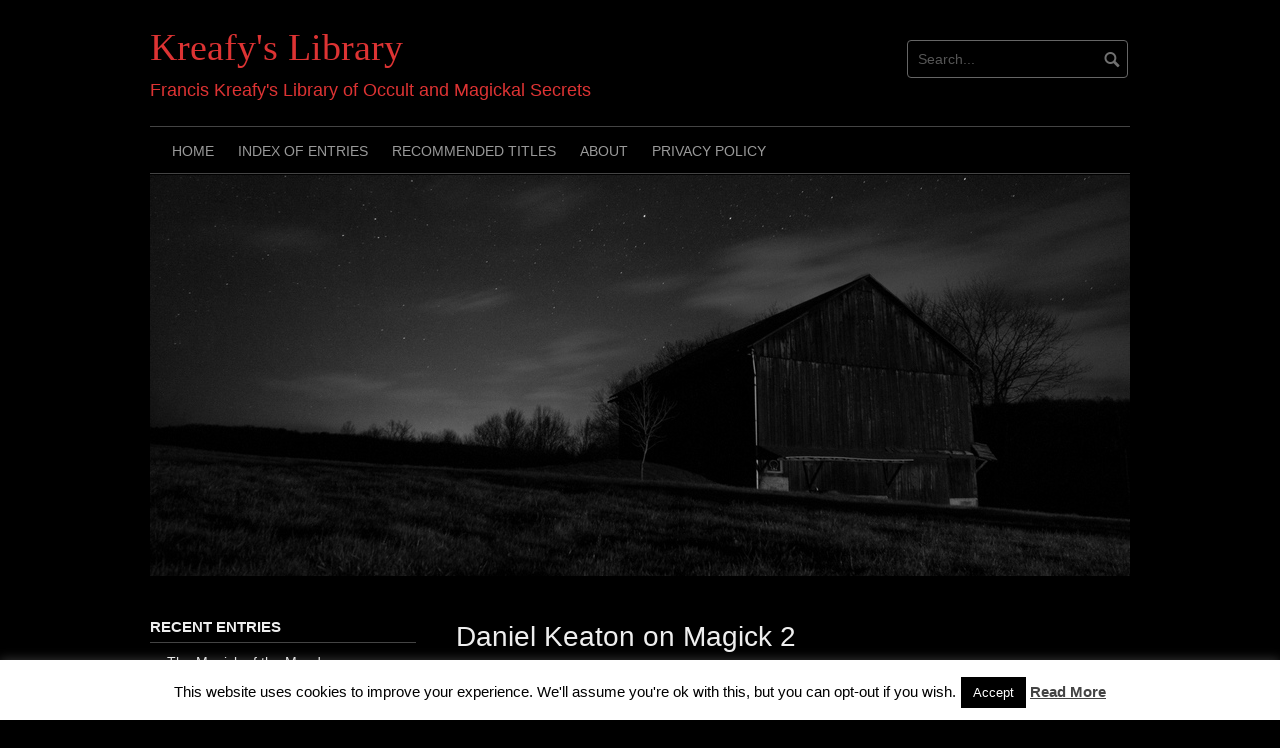

--- FILE ---
content_type: text/html; charset=UTF-8
request_url: https://www.kreafyslibrary.com/magick/daniel-keaton-on-magick-2
body_size: 13305
content:
<!DOCTYPE html>
<html dir="ltr" lang="en-US" prefix="og: https://ogp.me/ns#">
<head>
<meta charset="UTF-8">
<meta name="viewport" content="width=device-width, initial-scale=1">
<link rel="profile" href="http://gmpg.org/xfn/11">
<link rel="pingback" href="https://www.kreafyslibrary.com/xmlrpc.php">

<title>Daniel Keaton on Magick: Part 2 of 3 | Kreafy's Library</title>
	<style>img:is([sizes="auto" i], [sizes^="auto," i]) { contain-intrinsic-size: 3000px 1500px }</style>
	
		<!-- All in One SEO 4.8.1.1 - aioseo.com -->
	<meta name="description" content="Daniel Keaton is a British magickian who is best known for his extremely effective magickal system revealed in The Art &amp; Science of Magickal Creation." />
	<meta name="robots" content="max-image-preview:large" />
	<meta name="author" content="Kreafy"/>
	<meta name="keywords" content="daniel keaton,the art &amp; science of magickal creation,interview,magickian" />
	<link rel="canonical" href="https://www.kreafyslibrary.com/magick/daniel-keaton-on-magick-2" />
	<meta name="generator" content="All in One SEO (AIOSEO) 4.8.1.1" />
		<meta property="og:locale" content="en_US" />
		<meta property="og:site_name" content="Kreafy&#039;s Library | Francis Kreafy&#039;s Library of Occult and Magickal Secrets" />
		<meta property="og:type" content="article" />
		<meta property="og:title" content="Daniel Keaton on Magick: Part 2 of 3 | Kreafy&#039;s Library" />
		<meta property="og:description" content="Daniel Keaton is a British magickian who is best known for his extremely effective magickal system revealed in The Art &amp; Science of Magickal Creation." />
		<meta property="og:url" content="https://www.kreafyslibrary.com/magick/daniel-keaton-on-magick-2" />
		<meta property="article:published_time" content="2016-07-04T14:37:02+00:00" />
		<meta property="article:modified_time" content="2018-04-23T09:58:52+00:00" />
		<meta name="twitter:card" content="summary" />
		<meta name="twitter:title" content="Daniel Keaton on Magick: Part 2 of 3 | Kreafy&#039;s Library" />
		<meta name="twitter:description" content="Daniel Keaton is a British magickian who is best known for his extremely effective magickal system revealed in The Art &amp; Science of Magickal Creation." />
		<script type="application/ld+json" class="aioseo-schema">
			{"@context":"https:\/\/schema.org","@graph":[{"@type":"Article","@id":"https:\/\/www.kreafyslibrary.com\/magick\/daniel-keaton-on-magick-2#article","name":"Daniel Keaton on Magick: Part 2 of 3 | Kreafy's Library","headline":"Daniel Keaton on Magick 2","author":{"@id":"https:\/\/www.kreafyslibrary.com\/author\/admin#author"},"publisher":{"@id":"https:\/\/www.kreafyslibrary.com\/#organization"},"image":{"@type":"ImageObject","url":"\/\/ws-na.amazon-adsystem.com\/widgets\/q?_encoding=UTF8&amp;ASIN=B01DKTVIO4&amp;Format=_SL250_&amp;ID=AsinImage&amp;MarketPlace=US&amp;ServiceVersion=20070822&amp;WS=1&amp;tag=krlib-20","@id":"https:\/\/www.kreafyslibrary.com\/magick\/daniel-keaton-on-magick-2\/#articleImage"},"datePublished":"2016-07-04T14:37:02+00:00","dateModified":"2018-04-23T09:58:52+00:00","inLanguage":"en-US","mainEntityOfPage":{"@id":"https:\/\/www.kreafyslibrary.com\/magick\/daniel-keaton-on-magick-2#webpage"},"isPartOf":{"@id":"https:\/\/www.kreafyslibrary.com\/magick\/daniel-keaton-on-magick-2#webpage"},"articleSection":"Magick, Daniel Keaton, Interview, Magickian, The Art &amp; Science of Magickal Creation"},{"@type":"BreadcrumbList","@id":"https:\/\/www.kreafyslibrary.com\/magick\/daniel-keaton-on-magick-2#breadcrumblist","itemListElement":[{"@type":"ListItem","@id":"https:\/\/www.kreafyslibrary.com\/#listItem","position":1,"name":"Home","item":"https:\/\/www.kreafyslibrary.com\/","nextItem":{"@type":"ListItem","@id":"https:\/\/www.kreafyslibrary.com\/category\/magick#listItem","name":"Magick"}},{"@type":"ListItem","@id":"https:\/\/www.kreafyslibrary.com\/category\/magick#listItem","position":2,"name":"Magick","previousItem":{"@type":"ListItem","@id":"https:\/\/www.kreafyslibrary.com\/#listItem","name":"Home"}}]},{"@type":"Organization","@id":"https:\/\/www.kreafyslibrary.com\/#organization","name":"Kreafy's Library","description":"Francis Kreafy's Library of Occult and Magickal Secrets","url":"https:\/\/www.kreafyslibrary.com\/"},{"@type":"Person","@id":"https:\/\/www.kreafyslibrary.com\/author\/admin#author","url":"https:\/\/www.kreafyslibrary.com\/author\/admin","name":"Kreafy","image":{"@type":"ImageObject","@id":"https:\/\/www.kreafyslibrary.com\/magick\/daniel-keaton-on-magick-2#authorImage","url":"https:\/\/secure.gravatar.com\/avatar\/6659d01f97cdfa913c6ef276a461a261ced8ec558d1caa32ee598e387413b4a3?s=96&d=identicon&r=g","width":96,"height":96,"caption":"Kreafy"}},{"@type":"WebPage","@id":"https:\/\/www.kreafyslibrary.com\/magick\/daniel-keaton-on-magick-2#webpage","url":"https:\/\/www.kreafyslibrary.com\/magick\/daniel-keaton-on-magick-2","name":"Daniel Keaton on Magick: Part 2 of 3 | Kreafy's Library","description":"Daniel Keaton is a British magickian who is best known for his extremely effective magickal system revealed in The Art & Science of Magickal Creation.","inLanguage":"en-US","isPartOf":{"@id":"https:\/\/www.kreafyslibrary.com\/#website"},"breadcrumb":{"@id":"https:\/\/www.kreafyslibrary.com\/magick\/daniel-keaton-on-magick-2#breadcrumblist"},"author":{"@id":"https:\/\/www.kreafyslibrary.com\/author\/admin#author"},"creator":{"@id":"https:\/\/www.kreafyslibrary.com\/author\/admin#author"},"datePublished":"2016-07-04T14:37:02+00:00","dateModified":"2018-04-23T09:58:52+00:00"},{"@type":"WebSite","@id":"https:\/\/www.kreafyslibrary.com\/#website","url":"https:\/\/www.kreafyslibrary.com\/","name":"Kreafy's Library","description":"Francis Kreafy's Library of Occult and Magickal Secrets","inLanguage":"en-US","publisher":{"@id":"https:\/\/www.kreafyslibrary.com\/#organization"}}]}
		</script>
		<!-- All in One SEO -->

<link rel="alternate" type="application/rss+xml" title="Kreafy&#039;s Library &raquo; Feed" href="https://www.kreafyslibrary.com/feed" />
<link rel="alternate" type="application/rss+xml" title="Kreafy&#039;s Library &raquo; Comments Feed" href="https://www.kreafyslibrary.com/comments/feed" />
<script type="text/javascript">
/* <![CDATA[ */
window._wpemojiSettings = {"baseUrl":"https:\/\/s.w.org\/images\/core\/emoji\/16.0.1\/72x72\/","ext":".png","svgUrl":"https:\/\/s.w.org\/images\/core\/emoji\/16.0.1\/svg\/","svgExt":".svg","source":{"concatemoji":"https:\/\/www.kreafyslibrary.com\/wp-includes\/js\/wp-emoji-release.min.js?ver=6.8.3"}};
/*! This file is auto-generated */
!function(s,n){var o,i,e;function c(e){try{var t={supportTests:e,timestamp:(new Date).valueOf()};sessionStorage.setItem(o,JSON.stringify(t))}catch(e){}}function p(e,t,n){e.clearRect(0,0,e.canvas.width,e.canvas.height),e.fillText(t,0,0);var t=new Uint32Array(e.getImageData(0,0,e.canvas.width,e.canvas.height).data),a=(e.clearRect(0,0,e.canvas.width,e.canvas.height),e.fillText(n,0,0),new Uint32Array(e.getImageData(0,0,e.canvas.width,e.canvas.height).data));return t.every(function(e,t){return e===a[t]})}function u(e,t){e.clearRect(0,0,e.canvas.width,e.canvas.height),e.fillText(t,0,0);for(var n=e.getImageData(16,16,1,1),a=0;a<n.data.length;a++)if(0!==n.data[a])return!1;return!0}function f(e,t,n,a){switch(t){case"flag":return n(e,"\ud83c\udff3\ufe0f\u200d\u26a7\ufe0f","\ud83c\udff3\ufe0f\u200b\u26a7\ufe0f")?!1:!n(e,"\ud83c\udde8\ud83c\uddf6","\ud83c\udde8\u200b\ud83c\uddf6")&&!n(e,"\ud83c\udff4\udb40\udc67\udb40\udc62\udb40\udc65\udb40\udc6e\udb40\udc67\udb40\udc7f","\ud83c\udff4\u200b\udb40\udc67\u200b\udb40\udc62\u200b\udb40\udc65\u200b\udb40\udc6e\u200b\udb40\udc67\u200b\udb40\udc7f");case"emoji":return!a(e,"\ud83e\udedf")}return!1}function g(e,t,n,a){var r="undefined"!=typeof WorkerGlobalScope&&self instanceof WorkerGlobalScope?new OffscreenCanvas(300,150):s.createElement("canvas"),o=r.getContext("2d",{willReadFrequently:!0}),i=(o.textBaseline="top",o.font="600 32px Arial",{});return e.forEach(function(e){i[e]=t(o,e,n,a)}),i}function t(e){var t=s.createElement("script");t.src=e,t.defer=!0,s.head.appendChild(t)}"undefined"!=typeof Promise&&(o="wpEmojiSettingsSupports",i=["flag","emoji"],n.supports={everything:!0,everythingExceptFlag:!0},e=new Promise(function(e){s.addEventListener("DOMContentLoaded",e,{once:!0})}),new Promise(function(t){var n=function(){try{var e=JSON.parse(sessionStorage.getItem(o));if("object"==typeof e&&"number"==typeof e.timestamp&&(new Date).valueOf()<e.timestamp+604800&&"object"==typeof e.supportTests)return e.supportTests}catch(e){}return null}();if(!n){if("undefined"!=typeof Worker&&"undefined"!=typeof OffscreenCanvas&&"undefined"!=typeof URL&&URL.createObjectURL&&"undefined"!=typeof Blob)try{var e="postMessage("+g.toString()+"("+[JSON.stringify(i),f.toString(),p.toString(),u.toString()].join(",")+"));",a=new Blob([e],{type:"text/javascript"}),r=new Worker(URL.createObjectURL(a),{name:"wpTestEmojiSupports"});return void(r.onmessage=function(e){c(n=e.data),r.terminate(),t(n)})}catch(e){}c(n=g(i,f,p,u))}t(n)}).then(function(e){for(var t in e)n.supports[t]=e[t],n.supports.everything=n.supports.everything&&n.supports[t],"flag"!==t&&(n.supports.everythingExceptFlag=n.supports.everythingExceptFlag&&n.supports[t]);n.supports.everythingExceptFlag=n.supports.everythingExceptFlag&&!n.supports.flag,n.DOMReady=!1,n.readyCallback=function(){n.DOMReady=!0}}).then(function(){return e}).then(function(){var e;n.supports.everything||(n.readyCallback(),(e=n.source||{}).concatemoji?t(e.concatemoji):e.wpemoji&&e.twemoji&&(t(e.twemoji),t(e.wpemoji)))}))}((window,document),window._wpemojiSettings);
/* ]]> */
</script>
<style id='wp-emoji-styles-inline-css' type='text/css'>

	img.wp-smiley, img.emoji {
		display: inline !important;
		border: none !important;
		box-shadow: none !important;
		height: 1em !important;
		width: 1em !important;
		margin: 0 0.07em !important;
		vertical-align: -0.1em !important;
		background: none !important;
		padding: 0 !important;
	}
</style>
<link rel='stylesheet' id='wp-block-library-css' href='https://www.kreafyslibrary.com/wp-includes/css/dist/block-library/style.min.css?ver=6.8.3' type='text/css' media='all' />
<style id='classic-theme-styles-inline-css' type='text/css'>
/*! This file is auto-generated */
.wp-block-button__link{color:#fff;background-color:#32373c;border-radius:9999px;box-shadow:none;text-decoration:none;padding:calc(.667em + 2px) calc(1.333em + 2px);font-size:1.125em}.wp-block-file__button{background:#32373c;color:#fff;text-decoration:none}
</style>
<style id='global-styles-inline-css' type='text/css'>
:root{--wp--preset--aspect-ratio--square: 1;--wp--preset--aspect-ratio--4-3: 4/3;--wp--preset--aspect-ratio--3-4: 3/4;--wp--preset--aspect-ratio--3-2: 3/2;--wp--preset--aspect-ratio--2-3: 2/3;--wp--preset--aspect-ratio--16-9: 16/9;--wp--preset--aspect-ratio--9-16: 9/16;--wp--preset--color--black: #000000;--wp--preset--color--cyan-bluish-gray: #abb8c3;--wp--preset--color--white: #ffffff;--wp--preset--color--pale-pink: #f78da7;--wp--preset--color--vivid-red: #cf2e2e;--wp--preset--color--luminous-vivid-orange: #ff6900;--wp--preset--color--luminous-vivid-amber: #fcb900;--wp--preset--color--light-green-cyan: #7bdcb5;--wp--preset--color--vivid-green-cyan: #00d084;--wp--preset--color--pale-cyan-blue: #8ed1fc;--wp--preset--color--vivid-cyan-blue: #0693e3;--wp--preset--color--vivid-purple: #9b51e0;--wp--preset--gradient--vivid-cyan-blue-to-vivid-purple: linear-gradient(135deg,rgba(6,147,227,1) 0%,rgb(155,81,224) 100%);--wp--preset--gradient--light-green-cyan-to-vivid-green-cyan: linear-gradient(135deg,rgb(122,220,180) 0%,rgb(0,208,130) 100%);--wp--preset--gradient--luminous-vivid-amber-to-luminous-vivid-orange: linear-gradient(135deg,rgba(252,185,0,1) 0%,rgba(255,105,0,1) 100%);--wp--preset--gradient--luminous-vivid-orange-to-vivid-red: linear-gradient(135deg,rgba(255,105,0,1) 0%,rgb(207,46,46) 100%);--wp--preset--gradient--very-light-gray-to-cyan-bluish-gray: linear-gradient(135deg,rgb(238,238,238) 0%,rgb(169,184,195) 100%);--wp--preset--gradient--cool-to-warm-spectrum: linear-gradient(135deg,rgb(74,234,220) 0%,rgb(151,120,209) 20%,rgb(207,42,186) 40%,rgb(238,44,130) 60%,rgb(251,105,98) 80%,rgb(254,248,76) 100%);--wp--preset--gradient--blush-light-purple: linear-gradient(135deg,rgb(255,206,236) 0%,rgb(152,150,240) 100%);--wp--preset--gradient--blush-bordeaux: linear-gradient(135deg,rgb(254,205,165) 0%,rgb(254,45,45) 50%,rgb(107,0,62) 100%);--wp--preset--gradient--luminous-dusk: linear-gradient(135deg,rgb(255,203,112) 0%,rgb(199,81,192) 50%,rgb(65,88,208) 100%);--wp--preset--gradient--pale-ocean: linear-gradient(135deg,rgb(255,245,203) 0%,rgb(182,227,212) 50%,rgb(51,167,181) 100%);--wp--preset--gradient--electric-grass: linear-gradient(135deg,rgb(202,248,128) 0%,rgb(113,206,126) 100%);--wp--preset--gradient--midnight: linear-gradient(135deg,rgb(2,3,129) 0%,rgb(40,116,252) 100%);--wp--preset--font-size--small: 13px;--wp--preset--font-size--medium: 20px;--wp--preset--font-size--large: 36px;--wp--preset--font-size--x-large: 42px;--wp--preset--spacing--20: 0.44rem;--wp--preset--spacing--30: 0.67rem;--wp--preset--spacing--40: 1rem;--wp--preset--spacing--50: 1.5rem;--wp--preset--spacing--60: 2.25rem;--wp--preset--spacing--70: 3.38rem;--wp--preset--spacing--80: 5.06rem;--wp--preset--shadow--natural: 6px 6px 9px rgba(0, 0, 0, 0.2);--wp--preset--shadow--deep: 12px 12px 50px rgba(0, 0, 0, 0.4);--wp--preset--shadow--sharp: 6px 6px 0px rgba(0, 0, 0, 0.2);--wp--preset--shadow--outlined: 6px 6px 0px -3px rgba(255, 255, 255, 1), 6px 6px rgba(0, 0, 0, 1);--wp--preset--shadow--crisp: 6px 6px 0px rgba(0, 0, 0, 1);}:where(.is-layout-flex){gap: 0.5em;}:where(.is-layout-grid){gap: 0.5em;}body .is-layout-flex{display: flex;}.is-layout-flex{flex-wrap: wrap;align-items: center;}.is-layout-flex > :is(*, div){margin: 0;}body .is-layout-grid{display: grid;}.is-layout-grid > :is(*, div){margin: 0;}:where(.wp-block-columns.is-layout-flex){gap: 2em;}:where(.wp-block-columns.is-layout-grid){gap: 2em;}:where(.wp-block-post-template.is-layout-flex){gap: 1.25em;}:where(.wp-block-post-template.is-layout-grid){gap: 1.25em;}.has-black-color{color: var(--wp--preset--color--black) !important;}.has-cyan-bluish-gray-color{color: var(--wp--preset--color--cyan-bluish-gray) !important;}.has-white-color{color: var(--wp--preset--color--white) !important;}.has-pale-pink-color{color: var(--wp--preset--color--pale-pink) !important;}.has-vivid-red-color{color: var(--wp--preset--color--vivid-red) !important;}.has-luminous-vivid-orange-color{color: var(--wp--preset--color--luminous-vivid-orange) !important;}.has-luminous-vivid-amber-color{color: var(--wp--preset--color--luminous-vivid-amber) !important;}.has-light-green-cyan-color{color: var(--wp--preset--color--light-green-cyan) !important;}.has-vivid-green-cyan-color{color: var(--wp--preset--color--vivid-green-cyan) !important;}.has-pale-cyan-blue-color{color: var(--wp--preset--color--pale-cyan-blue) !important;}.has-vivid-cyan-blue-color{color: var(--wp--preset--color--vivid-cyan-blue) !important;}.has-vivid-purple-color{color: var(--wp--preset--color--vivid-purple) !important;}.has-black-background-color{background-color: var(--wp--preset--color--black) !important;}.has-cyan-bluish-gray-background-color{background-color: var(--wp--preset--color--cyan-bluish-gray) !important;}.has-white-background-color{background-color: var(--wp--preset--color--white) !important;}.has-pale-pink-background-color{background-color: var(--wp--preset--color--pale-pink) !important;}.has-vivid-red-background-color{background-color: var(--wp--preset--color--vivid-red) !important;}.has-luminous-vivid-orange-background-color{background-color: var(--wp--preset--color--luminous-vivid-orange) !important;}.has-luminous-vivid-amber-background-color{background-color: var(--wp--preset--color--luminous-vivid-amber) !important;}.has-light-green-cyan-background-color{background-color: var(--wp--preset--color--light-green-cyan) !important;}.has-vivid-green-cyan-background-color{background-color: var(--wp--preset--color--vivid-green-cyan) !important;}.has-pale-cyan-blue-background-color{background-color: var(--wp--preset--color--pale-cyan-blue) !important;}.has-vivid-cyan-blue-background-color{background-color: var(--wp--preset--color--vivid-cyan-blue) !important;}.has-vivid-purple-background-color{background-color: var(--wp--preset--color--vivid-purple) !important;}.has-black-border-color{border-color: var(--wp--preset--color--black) !important;}.has-cyan-bluish-gray-border-color{border-color: var(--wp--preset--color--cyan-bluish-gray) !important;}.has-white-border-color{border-color: var(--wp--preset--color--white) !important;}.has-pale-pink-border-color{border-color: var(--wp--preset--color--pale-pink) !important;}.has-vivid-red-border-color{border-color: var(--wp--preset--color--vivid-red) !important;}.has-luminous-vivid-orange-border-color{border-color: var(--wp--preset--color--luminous-vivid-orange) !important;}.has-luminous-vivid-amber-border-color{border-color: var(--wp--preset--color--luminous-vivid-amber) !important;}.has-light-green-cyan-border-color{border-color: var(--wp--preset--color--light-green-cyan) !important;}.has-vivid-green-cyan-border-color{border-color: var(--wp--preset--color--vivid-green-cyan) !important;}.has-pale-cyan-blue-border-color{border-color: var(--wp--preset--color--pale-cyan-blue) !important;}.has-vivid-cyan-blue-border-color{border-color: var(--wp--preset--color--vivid-cyan-blue) !important;}.has-vivid-purple-border-color{border-color: var(--wp--preset--color--vivid-purple) !important;}.has-vivid-cyan-blue-to-vivid-purple-gradient-background{background: var(--wp--preset--gradient--vivid-cyan-blue-to-vivid-purple) !important;}.has-light-green-cyan-to-vivid-green-cyan-gradient-background{background: var(--wp--preset--gradient--light-green-cyan-to-vivid-green-cyan) !important;}.has-luminous-vivid-amber-to-luminous-vivid-orange-gradient-background{background: var(--wp--preset--gradient--luminous-vivid-amber-to-luminous-vivid-orange) !important;}.has-luminous-vivid-orange-to-vivid-red-gradient-background{background: var(--wp--preset--gradient--luminous-vivid-orange-to-vivid-red) !important;}.has-very-light-gray-to-cyan-bluish-gray-gradient-background{background: var(--wp--preset--gradient--very-light-gray-to-cyan-bluish-gray) !important;}.has-cool-to-warm-spectrum-gradient-background{background: var(--wp--preset--gradient--cool-to-warm-spectrum) !important;}.has-blush-light-purple-gradient-background{background: var(--wp--preset--gradient--blush-light-purple) !important;}.has-blush-bordeaux-gradient-background{background: var(--wp--preset--gradient--blush-bordeaux) !important;}.has-luminous-dusk-gradient-background{background: var(--wp--preset--gradient--luminous-dusk) !important;}.has-pale-ocean-gradient-background{background: var(--wp--preset--gradient--pale-ocean) !important;}.has-electric-grass-gradient-background{background: var(--wp--preset--gradient--electric-grass) !important;}.has-midnight-gradient-background{background: var(--wp--preset--gradient--midnight) !important;}.has-small-font-size{font-size: var(--wp--preset--font-size--small) !important;}.has-medium-font-size{font-size: var(--wp--preset--font-size--medium) !important;}.has-large-font-size{font-size: var(--wp--preset--font-size--large) !important;}.has-x-large-font-size{font-size: var(--wp--preset--font-size--x-large) !important;}
:where(.wp-block-post-template.is-layout-flex){gap: 1.25em;}:where(.wp-block-post-template.is-layout-grid){gap: 1.25em;}
:where(.wp-block-columns.is-layout-flex){gap: 2em;}:where(.wp-block-columns.is-layout-grid){gap: 2em;}
:root :where(.wp-block-pullquote){font-size: 1.5em;line-height: 1.6;}
</style>
<link rel='stylesheet' id='cookie-law-info-css' href='https://www.kreafyslibrary.com/wp-content/plugins/cookie-law-info/legacy/public/css/cookie-law-info-public.css?ver=3.2.10' type='text/css' media='all' />
<link rel='stylesheet' id='cookie-law-info-gdpr-css' href='https://www.kreafyslibrary.com/wp-content/plugins/cookie-law-info/legacy/public/css/cookie-law-info-gdpr.css?ver=3.2.10' type='text/css' media='all' />
<link rel='stylesheet' id='coraldarkpro-style-css' href='https://www.kreafyslibrary.com/wp-content/themes/coral-dark-pro/style.css?ver=6.8.3' type='text/css' media='all' />
<style id='coraldarkpro-style-inline-css' type='text/css'>
.topbutton {background-image: url(https://www.kreafyslibrary.com/wp-content/themes/coral-dark-pro/images/topbutton.png);}
	
		body, button, input, select, textarea {	font-size: 14px;}
		h1.site-title, h3.site-title {
			margin-top: 25px; 
			font-size: 38px; 
		}
		h1.site-title a,
		h1.site-title a:visited,
		h1.site-title a:hover,
		h1.site-title a:active,
		h1.site-title a:focus,
		h3.site-title a,
		h3.site-title a:visited,
		h3.site-title a:hover,
		h3.site-title a:active,
		h3.site-title a:focus {
			color: #dd3333 !important;
		}
		
		h2.site-description, h4.site-description {
			margin-top: 10px;
			font-size: 18px;
			color: #dd3333 !important;
		}
		
		@media screen and (min-width: 768px) {
			.main-navigation {margin-top: 15px;}
			#search1 {margin-top: 40px;}
			#social1 {margin-top: 43px;}
		}
		.social-navigation .fa {color: #999999;}
		.custom-logo {max-height: 100px;}
	
</style>
<script type="text/javascript" src="https://www.kreafyslibrary.com/wp-includes/js/jquery/jquery.min.js?ver=3.7.1" id="jquery-core-js"></script>
<script type="text/javascript" src="https://www.kreafyslibrary.com/wp-includes/js/jquery/jquery-migrate.min.js?ver=3.4.1" id="jquery-migrate-js"></script>
<script type="text/javascript" id="cookie-law-info-js-extra">
/* <![CDATA[ */
var Cli_Data = {"nn_cookie_ids":[],"cookielist":[],"non_necessary_cookies":[],"ccpaEnabled":"","ccpaRegionBased":"","ccpaBarEnabled":"","strictlyEnabled":["necessary","obligatoire"],"ccpaType":"gdpr","js_blocking":"","custom_integration":"","triggerDomRefresh":"","secure_cookies":""};
var cli_cookiebar_settings = {"animate_speed_hide":"500","animate_speed_show":"500","background":"#fff","border":"#444","border_on":"","button_1_button_colour":"#000","button_1_button_hover":"#000000","button_1_link_colour":"#fff","button_1_as_button":"1","button_1_new_win":"","button_2_button_colour":"#333","button_2_button_hover":"#292929","button_2_link_colour":"#444","button_2_as_button":"","button_2_hidebar":"","button_3_button_colour":"#000","button_3_button_hover":"#000000","button_3_link_colour":"#fff","button_3_as_button":"1","button_3_new_win":"","button_4_button_colour":"#000","button_4_button_hover":"#000000","button_4_link_colour":"#fff","button_4_as_button":"1","button_7_button_colour":"#61a229","button_7_button_hover":"#4e8221","button_7_link_colour":"#fff","button_7_as_button":"1","button_7_new_win":"","font_family":"inherit","header_fix":"","notify_animate_hide":"1","notify_animate_show":"","notify_div_id":"#cookie-law-info-bar","notify_position_horizontal":"right","notify_position_vertical":"bottom","scroll_close":"","scroll_close_reload":"","accept_close_reload":"","reject_close_reload":"","showagain_tab":"1","showagain_background":"#fff","showagain_border":"#000","showagain_div_id":"#cookie-law-info-again","showagain_x_position":"100px","text":"#000","show_once_yn":"","show_once":"10000","logging_on":"","as_popup":"","popup_overlay":"1","bar_heading_text":"","cookie_bar_as":"banner","popup_showagain_position":"bottom-right","widget_position":"left"};
var log_object = {"ajax_url":"https:\/\/www.kreafyslibrary.com\/wp-admin\/admin-ajax.php"};
/* ]]> */
</script>
<script type="text/javascript" src="https://www.kreafyslibrary.com/wp-content/plugins/cookie-law-info/legacy/public/js/cookie-law-info-public.js?ver=3.2.10" id="cookie-law-info-js"></script>
<script type="text/javascript" src="https://www.kreafyslibrary.com/wp-content/themes/coral-dark-pro/js/jquery.nivo.slider.pack.js?ver=3.2" id="coraldarkpro-slider3-js"></script>
<link rel="https://api.w.org/" href="https://www.kreafyslibrary.com/wp-json/" /><link rel="alternate" title="JSON" type="application/json" href="https://www.kreafyslibrary.com/wp-json/wp/v2/posts/262" /><link rel="EditURI" type="application/rsd+xml" title="RSD" href="https://www.kreafyslibrary.com/xmlrpc.php?rsd" />
<meta name="generator" content="WordPress 6.8.3" />
<link rel='shortlink' href='https://www.kreafyslibrary.com/?p=262' />
<link rel="alternate" title="oEmbed (JSON)" type="application/json+oembed" href="https://www.kreafyslibrary.com/wp-json/oembed/1.0/embed?url=https%3A%2F%2Fwww.kreafyslibrary.com%2Fmagick%2Fdaniel-keaton-on-magick-2" />
<link rel="alternate" title="oEmbed (XML)" type="text/xml+oembed" href="https://www.kreafyslibrary.com/wp-json/oembed/1.0/embed?url=https%3A%2F%2Fwww.kreafyslibrary.com%2Fmagick%2Fdaniel-keaton-on-magick-2&#038;format=xml" />
</head>

<body class="wp-singular post-template-default single single-post postid-262 single-format-standard wp-embed-responsive wp-theme-coral-dark-pro">
<div id="page" class="hfeed site">
	<a class="skip-link screen-reader-text" href="#content">Skip to content</a>

	<header id="masthead" class="site-header grid-container" role="banner">
		<div class="site-branding egrid  grid-35 tablet-grid-35 mobile-grid-100">
												<h3 class="site-title"><a href="https://www.kreafyslibrary.com/" rel="home">Kreafy&#039;s Library</a></h3>
					<h4 class="site-description">Francis Kreafy&#039;s Library of Occult and Magickal Secrets</h4>
									
					</div><!-- .site-branding -->
		<div id="headerright" class="grid-parent egrid  grid-65 tablet-grid-65 mobile-grid-100">
		
									
			<div id="social1" class="egrid  grid-60 tablet-grid-60 mobile-grid-100">
							</div>
			
			<div id="search1" class="search  grid-40 tablet-grid-40 mobile-grid-100">
				<div class="search-container">
<form role="search" method="get" class="search-form" action="https://www.kreafyslibrary.com/">
	<fieldset>
		<input type="search" class="search-field" placeholder="Search..." value="" name="s" title="Search for:" />
		<input type="submit" class="search-submit" value="" />
	</fieldset>
</form>
</div>			</div>
		</div>

		<nav id="site-navigation" class="main-navigation egrid grid-100 tablet-grid-100 mobile-grid-100" role="navigation">
			<i id="menu-button" class="fa fa-bars collapsed"><span>  Menu</span></i>
			<div class="menu-menu-1-container"><ul id="main-menu" class="sm sm-clean collapsed"><li id="menu-item-675" class="menu-item menu-item-type-custom menu-item-object-custom menu-item-home menu-item-675"><a href="https://www.kreafyslibrary.com/">Home</a></li>
<li id="menu-item-676" class="menu-item menu-item-type-post_type menu-item-object-page menu-item-676"><a href="https://www.kreafyslibrary.com/index">Index of Entries</a></li>
<li id="menu-item-678" class="menu-item menu-item-type-post_type menu-item-object-page menu-item-678"><a href="https://www.kreafyslibrary.com/?page_id=441">Recommended Titles</a></li>
<li id="menu-item-679" class="menu-item menu-item-type-post_type menu-item-object-page menu-item-679"><a href="https://www.kreafyslibrary.com/about">About</a></li>
<li id="menu-item-677" class="menu-item menu-item-type-post_type menu-item-object-page menu-item-privacy-policy menu-item-677"><a rel="privacy-policy" href="https://www.kreafyslibrary.com/privacy-policy">Privacy Policy</a></li>
</ul></div>		</nav><!-- #site-navigation -->
	</header><!-- #masthead -->

	<div id="myslideshow" class="myslideshow grid-container">
			<div class="slider-wrapper theme-default grid-100 tablet-grid-100 mobile-grid-100">
			<div id="slider" class="nivoSlider"><img src="https://www.kreafyslibrary.com/wp-content/themes/coral-dark-pro/images/house-grey.jpg" alt=""><img src="https://www.kreafyslibrary.com/wp-content/themes/coral-dark-pro/images/house.jpg" alt=""></div></div>
		</div>	
<!-- breadcrumbs from Yoast or NavXT plugins -->
		
	<div id="content" class="site-content grid-container">

	<div id="primary" class="content-area egrid  grid-70 tablet-grid-70 mobile-grid-100 push-30 tablet-push-30">
		<main id="main" class="site-main" role="main">

		
			
<article id="post-262" class="post-262 post type-post status-publish format-standard hentry category-magick tag-daniel-keaton tag-interview tag-magickian tag-the-art-science-of-magickal-creation">
	<header class="entry-header">
		<h1 class="entry-title">Daniel Keaton on Magick 2</h1>
		<div class="entry-meta">
			<span class="posted-on"><a href="https://www.kreafyslibrary.com/magick/daniel-keaton-on-magick-2" rel="bookmark"><time class="entry-date published" datetime="2016-07-04T14:37:02+00:00"></time><time class="updated" datetime="2018-04-23T09:58:52+00:00"></time></a></span><span class="byline"> <span class="author vcard"><a class="url fn n" href="https://www.kreafyslibrary.com/author/admin">Kreafy</a></span></span>		</div><!-- .entry-meta -->
	</header><!-- .entry-header -->

	<div class="entry-content">
		
		<p><a href="https://www.amazon.com/Art-Science-Magickal-Creation-Complete-ebook/dp/B01DKTVIO4/ref=as_li_ss_il?s=books&amp;ie=UTF8&amp;qid=1524477102&amp;sr=1-2&amp;keywords=magickal+creation&amp;linkCode=li3&amp;tag=krlib-20&amp;linkId=7a437ee73f921f4e77fa178a886e0e3d" target="_blank" rel="noopener"><img decoding="async" class="alignright" src="//ws-na.amazon-adsystem.com/widgets/q?_encoding=UTF8&amp;ASIN=B01DKTVIO4&amp;Format=_SL250_&amp;ID=AsinImage&amp;MarketPlace=US&amp;ServiceVersion=20070822&amp;WS=1&amp;tag=krlib-20" border="0" /></a><img decoding="async" style="border: none !important; margin: 0px !important;" src="https://ir-na.amazon-adsystem.com/e/ir?t=krlib-20&amp;l=li3&amp;o=1&amp;a=B01DKTVIO4" alt="" width="1" height="1" border="0" />We now present the second of our three-part interview with British magickian Daniel Keaton. Those of you who haven’t yet read the first part can do so now by heading to the post entitled <a href="https://www.kreafyslibrary.com/magick/daniel-keaton-on-magick">Daniel Keaton on Magick</a>. For those of you who are already up to speed with that, here is Part 2…</p>
<p><strong>How and when did you first discover magick?</strong></p>
<p>Well, like many teenagers, I went through a bit of a phase of reading what I considered to be ‘controversial’ books, and my local library was particularly well-stocked with titles on mysticism, religion and subjects variously described as new age and occult. Many books were quite dry and boring, talking about history and stuff that really didn’t interest me, but a few were a lot more practical, and provided exercises for the reader to practice with.</p>
<h2 style="text-align: center;"><a href="https://amzn.to/2vzRYHm" target="_blank" rel="noopener"><strong><span style="color: #ff0000;">&gt;&gt; Look inside Daniel&#8217;s book at Amazon &lt;&lt;</span></strong></a></h2>
<p>I can’t say that I achieved anything that I’d consider notable by following those early exercises, but they did capture my imagination, and I’ve been studying the subject ever since, which means for the last thirty years or so.</p>
<p><strong>So when did you first discover that magick worked in the real world?</strong></p>
<p>Okay, so after spending a few months practicing all of the exercises that I found in books, I eventually began to have a small degree of success, by which I mean minor coincidences that led me to get what I’d been trying to work towards. The problem was that my results were fairly hit-and-miss, and I couldn’t find any system that would work consistently.</p>
<p>Then, in the early nineties, I stumbled across a manual on thought form creation. It wasn’t a huge tome by any means, but rather a very condensed and completely practical approach to achieving your goals with thought forms. The technique presented there worked very well for me, and I started experimenting with developing it further and combining the thought-form concept in a variety of other ways.</p>
<p><strong>And you ended up with the system described in <em>The Art &amp; Science of Magickal Creation</em>…</strong></p>
<p>That’s right. Of course, the system in The Art &amp; Science is a lot more extensive than the one I started out with, because I’ve been able to add to and refine it over the years. I also tried to make sure that it retained the things that I most liked about the original thought form creation manual that gave me consistent success, so The Art &amp; Science presents all of the information that is needed in a tight, condensed format that focuses on practical application and real-world results.</p>
<p><strong>What is the biggest personal breakthrough that you have made as a practicing magickian?</strong></p>
<p>That’s a good question, but not an easy one to answer. If I were pushed, I suppose the biggest breakthrough for me was the realisation that my attitude towards magick was, in itself, a magickal working. By that, I mean, if I expected a magickal process to work, then it worked, but when I doubted its workability, it didn’t work.</p>
<p><strong>Can you elaborate on that?</strong></p>
<p>Well, for a long time, I assumed that I must have had a sixth sense about what would work and what wouldn’t, but then I realised that my expectation was itself the key determining factor. Later, when I went back and tried a few previously ‘failed’ ideas with a new expectation of success, the ideas began to work. And I’ve found that principle proven time and time again.</p>
<p>A person who expects to fail won’t get any magickal system to work – ever – because their expectation is itself a magickal working that effectively blocks success. And, in the same way, even a flawed system can bring about some rather miraculous results if the person using it genuinely expects to succeed with it.</p>
<p>In that sense, all effective magick is nothing more or less than a mental and spiritual agreement that some specific thing is going to happen. Different systems are merely different routes by which an individual can – consciously and deliberately – get to that essential point of inner belief and certainty that allows thoughts to become things.</p>
<p><em>The concluding part of this interview with Daniel Keaton is coming soon. In the meantime, if you would like to study Daniel’s complete system of magick for yourself, you can do so by obtaining a copy of <a href="http://amzn.to/1PmxjtU">The Art &amp; Science of Magickal Creation</a> from Amazon.</em></p>
			</div><!-- .entry-content -->

	<footer class="entry-footer">
		<span class="update">Updated: <a href="https://www.kreafyslibrary.com/magick/daniel-keaton-on-magick-2" rel="bookmark"><time class="published updated" datetime="2018-04-23T09:58:52+00:00"></time></a></span><br><span class="cat-links">Categories: <a href="https://www.kreafyslibrary.com/category/magick" rel="category tag">Magick</a></span><span class="tags-links">Tags: <a href="https://www.kreafyslibrary.com/tag/daniel-keaton" rel="tag">Daniel Keaton</a>, <a href="https://www.kreafyslibrary.com/tag/interview" rel="tag">Interview</a>, <a href="https://www.kreafyslibrary.com/tag/magickian" rel="tag">Magickian</a>, <a href="https://www.kreafyslibrary.com/tag/the-art-science-of-magickal-creation" rel="tag">The Art &amp; Science of Magickal Creation</a></span>	</footer><!-- .entry-footer -->
</article><!-- #post-## -->
						
	<nav class="navigation post-navigation" aria-label="Post navigation">
		<h2 class="screen-reader-text">Post navigation</h2>
		<div class="nav-links"><div class="nav-previous"><a href="https://www.kreafyslibrary.com/magick/daniel-keaton-on-magick" rel="prev">Previous post</a></div><div class="nav-next"><a href="https://www.kreafyslibrary.com/magick/daniel-keaton-on-magick-3" rel="next">Next post</a></div></div>
	</nav>
			
		
		</main><!-- #main -->
	</div><!-- #primary -->


<div id="secondary" class="widget-area egrid  grid-30 tablet-grid-30 mobile-grid-100 pull-70 tablet-pull-70" role="complementary">

		<aside id="recent-posts-2" class="widget widget_recent_entries">
		<h4 class="widget-title">Recent Entries</h4>
		<ul>
											<li>
					<a href="https://www.kreafyslibrary.com/magick/the-magick-of-the-mundane">The Magick of the Mundane</a>
									</li>
											<li>
					<a href="https://www.kreafyslibrary.com/magick/candle-magick-for-beginners">Candle Magick for Beginners</a>
									</li>
											<li>
					<a href="https://www.kreafyslibrary.com/divination/tarot-for-beginners">Tarot for Beginners</a>
									</li>
											<li>
					<a href="https://www.kreafyslibrary.com/magick/the-magick-of-transmutation">The Magick of Transmutation</a>
									</li>
											<li>
					<a href="https://www.kreafyslibrary.com/magick/as-within-so-without">As Within, So Without</a>
									</li>
											<li>
					<a href="https://www.kreafyslibrary.com/telepathy/developing-telepathy">Developing Telepathy</a>
									</li>
											<li>
					<a href="https://www.kreafyslibrary.com/sigil-magick/audio-sigil-magick">Audio Sigil Magick</a>
									</li>
											<li>
					<a href="https://www.kreafyslibrary.com/magick/sleep-magick">Sleep Magick</a>
									</li>
					</ul>

		</aside><aside id="media_image-5" class="widget widget_media_image"><a href="http://amzn.to/1Tc1ntY" target="_blank"><img width="250" height="250" src="https://www.kreafyslibrary.com/wp-content/uploads/2020/05/Magick-Works.-Become-a-skilled-magickal-practitioner-in-as-little-as-a-few-weeks.-Change-your-life-forever..jpg" class="image wp-image-699  attachment-full size-full" alt="" style="max-width: 100%; height: auto;" decoding="async" loading="lazy" srcset="https://www.kreafyslibrary.com/wp-content/uploads/2020/05/Magick-Works.-Become-a-skilled-magickal-practitioner-in-as-little-as-a-few-weeks.-Change-your-life-forever..jpg 250w, https://www.kreafyslibrary.com/wp-content/uploads/2020/05/Magick-Works.-Become-a-skilled-magickal-practitioner-in-as-little-as-a-few-weeks.-Change-your-life-forever.-150x150.jpg 150w, https://www.kreafyslibrary.com/wp-content/uploads/2020/05/Magick-Works.-Become-a-skilled-magickal-practitioner-in-as-little-as-a-few-weeks.-Change-your-life-forever.-210x210.jpg 210w" sizes="auto, (max-width: 250px) 100vw, 250px" /></a></aside><aside id="categories-2" class="widget widget_categories"><h4 class="widget-title">Categories</h4><form action="https://www.kreafyslibrary.com" method="get"><label class="screen-reader-text" for="cat">Categories</label><select  name='cat' id='cat' class='postform'>
	<option value='-1'>Select Category</option>
	<option class="level-0" value="159">Affirmations</option>
	<option class="level-0" value="146">Astral Projection</option>
	<option class="level-0" value="215">Astral Sex</option>
	<option class="level-0" value="19">Belief</option>
	<option class="level-0" value="203">Deity Magick</option>
	<option class="level-0" value="173">Divination</option>
	<option class="level-0" value="103">Dreams</option>
	<option class="level-0" value="83">Good Luck</option>
	<option class="level-0" value="107">Intuition</option>
	<option class="level-0" value="2">Magick</option>
	<option class="level-0" value="97">Manifesting</option>
	<option class="level-0" value="153">Meditation</option>
	<option class="level-0" value="170">Mindset</option>
	<option class="level-0" value="182">New Thought</option>
	<option class="level-0" value="147">Remote Viewing</option>
	<option class="level-0" value="76">Sex Magick</option>
	<option class="level-0" value="79">Sigil Magick</option>
	<option class="level-0" value="179">Soul Mates</option>
	<option class="level-0" value="65">Spirit Guides</option>
	<option class="level-0" value="58">Talismanic Magick</option>
	<option class="level-0" value="238">Telepathy</option>
	<option class="level-0" value="128">Thought Forms</option>
	<option class="level-0" value="39">Visualization</option>
	<option class="level-0" value="32">Willpower</option>
</select>
</form><script type="text/javascript">
/* <![CDATA[ */

(function() {
	var dropdown = document.getElementById( "cat" );
	function onCatChange() {
		if ( dropdown.options[ dropdown.selectedIndex ].value > 0 ) {
			dropdown.parentNode.submit();
		}
	}
	dropdown.onchange = onCatChange;
})();

/* ]]> */
</script>
</aside></div><!-- #secondary -->

<div id="tertiary" class="widget-area egrid  hide-on-desktop hide-on-tablet hide-on-mobile" role="complementary">
</div><!-- #tertiary -->

	</div><!-- #content -->

	<footer id="colophon" class="site-footer grid-container" role="contentinfo">
			<div class="grid-100 tablet-grid-100 mobile-grid-100"><div class="sepline2"></div></div>
		<div class="egrid  grid-100 tablet-grid-100 mobile-grid-100" id="footer-widget-copyright">
			<aside id="text-18" class="widget widget_text">			<div class="textwidget"><p>Copyright © 2015-2020 Francis Kreafy &#8211; All Rights Reserved</p>
</div>
		</aside>		</div>
		<div class=" hide-on-desktop hide-on-tablet hide-on-mobile">
			<a class="alignright" href="http://www.coralthemes.com/" id="designer">WordPress themes by CoralThemes</a>
		</div>
		
	</footer><!-- #colophon -->
</div><!-- #page -->
<a href="#" class="topbutton"></a>
<script type="speculationrules">
{"prefetch":[{"source":"document","where":{"and":[{"href_matches":"\/*"},{"not":{"href_matches":["\/wp-*.php","\/wp-admin\/*","\/wp-content\/uploads\/*","\/wp-content\/*","\/wp-content\/plugins\/*","\/wp-content\/themes\/coral-dark-pro\/*","\/*\\?(.+)"]}},{"not":{"selector_matches":"a[rel~=\"nofollow\"]"}},{"not":{"selector_matches":".no-prefetch, .no-prefetch a"}}]},"eagerness":"conservative"}]}
</script>
<!--googleoff: all--><div id="cookie-law-info-bar" data-nosnippet="true"><span>This website uses cookies to improve your experience. We'll assume you're ok with this, but you can opt-out if you wish.<a role='button' data-cli_action="accept" id="cookie_action_close_header" class="medium cli-plugin-button cli-plugin-main-button cookie_action_close_header cli_action_button wt-cli-accept-btn">Accept</a> <a href="https://www.kreafyslibrary.com/privacy-policy" id="CONSTANT_OPEN_URL" target="_blank" class="cli-plugin-main-link">Read More</a></span></div><div id="cookie-law-info-again" data-nosnippet="true"><span id="cookie_hdr_showagain">Privacy &amp; Cookies Policy</span></div><div class="cli-modal" data-nosnippet="true" id="cliSettingsPopup" tabindex="-1" role="dialog" aria-labelledby="cliSettingsPopup" aria-hidden="true">
  <div class="cli-modal-dialog" role="document">
	<div class="cli-modal-content cli-bar-popup">
		  <button type="button" class="cli-modal-close" id="cliModalClose">
			<svg class="" viewBox="0 0 24 24"><path d="M19 6.41l-1.41-1.41-5.59 5.59-5.59-5.59-1.41 1.41 5.59 5.59-5.59 5.59 1.41 1.41 5.59-5.59 5.59 5.59 1.41-1.41-5.59-5.59z"></path><path d="M0 0h24v24h-24z" fill="none"></path></svg>
			<span class="wt-cli-sr-only">Close</span>
		  </button>
		  <div class="cli-modal-body">
			<div class="cli-container-fluid cli-tab-container">
	<div class="cli-row">
		<div class="cli-col-12 cli-align-items-stretch cli-px-0">
			<div class="cli-privacy-overview">
				<h4>Privacy Overview</h4>				<div class="cli-privacy-content">
					<div class="cli-privacy-content-text">This website uses cookies to improve your experience while you navigate through the website. Out of these cookies, the cookies that are categorized as necessary are stored on your browser as they are essential for the working of basic functionalities of the website. We also use third-party cookies that help us analyze and understand how you use this website. These cookies will be stored in your browser only with your consent. You also have the option to opt-out of these cookies. But opting out of some of these cookies may have an effect on your browsing experience.</div>
				</div>
				<a class="cli-privacy-readmore" aria-label="Show more" role="button" data-readmore-text="Show more" data-readless-text="Show less"></a>			</div>
		</div>
		<div class="cli-col-12 cli-align-items-stretch cli-px-0 cli-tab-section-container">
												<div class="cli-tab-section">
						<div class="cli-tab-header">
							<a role="button" tabindex="0" class="cli-nav-link cli-settings-mobile" data-target="necessary" data-toggle="cli-toggle-tab">
								Necessary							</a>
															<div class="wt-cli-necessary-checkbox">
									<input type="checkbox" class="cli-user-preference-checkbox"  id="wt-cli-checkbox-necessary" data-id="checkbox-necessary" checked="checked"  />
									<label class="form-check-label" for="wt-cli-checkbox-necessary">Necessary</label>
								</div>
								<span class="cli-necessary-caption">Always Enabled</span>
													</div>
						<div class="cli-tab-content">
							<div class="cli-tab-pane cli-fade" data-id="necessary">
								<div class="wt-cli-cookie-description">
									Necessary cookies are absolutely essential for the website to function properly. This category only includes cookies that ensures basic functionalities and security features of the website. These cookies do not store any personal information.								</div>
							</div>
						</div>
					</div>
																	<div class="cli-tab-section">
						<div class="cli-tab-header">
							<a role="button" tabindex="0" class="cli-nav-link cli-settings-mobile" data-target="non-necessary" data-toggle="cli-toggle-tab">
								Non-necessary							</a>
															<div class="cli-switch">
									<input type="checkbox" id="wt-cli-checkbox-non-necessary" class="cli-user-preference-checkbox"  data-id="checkbox-non-necessary" checked='checked' />
									<label for="wt-cli-checkbox-non-necessary" class="cli-slider" data-cli-enable="Enabled" data-cli-disable="Disabled"><span class="wt-cli-sr-only">Non-necessary</span></label>
								</div>
													</div>
						<div class="cli-tab-content">
							<div class="cli-tab-pane cli-fade" data-id="non-necessary">
								<div class="wt-cli-cookie-description">
									Any cookies that may not be particularly necessary for the website to function and is used specifically to collect user personal data via analytics, ads, other embedded contents are termed as non-necessary cookies. It is mandatory to procure user consent prior to running these cookies on your website.								</div>
							</div>
						</div>
					</div>
										</div>
	</div>
</div>
		  </div>
		  <div class="cli-modal-footer">
			<div class="wt-cli-element cli-container-fluid cli-tab-container">
				<div class="cli-row">
					<div class="cli-col-12 cli-align-items-stretch cli-px-0">
						<div class="cli-tab-footer wt-cli-privacy-overview-actions">
						
															<a id="wt-cli-privacy-save-btn" role="button" tabindex="0" data-cli-action="accept" class="wt-cli-privacy-btn cli_setting_save_button wt-cli-privacy-accept-btn cli-btn">SAVE &amp; ACCEPT</a>
													</div>
						
					</div>
				</div>
			</div>
		</div>
	</div>
  </div>
</div>
<div class="cli-modal-backdrop cli-fade cli-settings-overlay"></div>
<div class="cli-modal-backdrop cli-fade cli-popupbar-overlay"></div>
<!--googleon: all--><script type="text/javascript">
jQuery(document).ready(function($) {
	$('#main-menu').smartmenus({
			subMenusSubOffsetX: 1,
			subMenusSubOffsetY: -6,
			markCurrentItem: true,
			markCurrentTree: false
	});
	$('#menu-button').click(function() {
    var $this = $(this),
        $menu = $('#main-menu');
	if ($menu.is(':animated')) {
      return false;
    }
    if (!$this.hasClass('collapsed')) {
      $menu.slideUp(250, function() { $(this).addClass('collapsed').css('display', ''); });
      $this.addClass('collapsed');
    } else {
      $menu.slideDown(250, function() { $(this).removeClass('collapsed'); });
      $this.removeClass('collapsed');
    }
    return false;
  });
});
</script>
<script type="text/javascript">
jQuery(window).load(function($) {
    jQuery('#slider').nivoSlider({
	effect: 'fade',
	animSpeed: 500,
	pauseTime: 5000,
	controlNav: false
	});
});
</script>
<script type="text/javascript" src="https://www.kreafyslibrary.com/wp-content/themes/coral-dark-pro/js/jquery.smartmenus.min.js?ver=0.9.7" id="coraldarkpro-navigation-js"></script>
<script type="text/javascript" src="https://www.kreafyslibrary.com/wp-content/themes/coral-dark-pro/js/skip-link-focus-fix.js?ver=20130115" id="coraldarkpro-skip-link-focus-fix-js"></script>
<script type="text/javascript" src="https://www.kreafyslibrary.com/wp-content/themes/coral-dark-pro/js/topbutton.js?ver=1.0" id="topbutton-js"></script>

</body>
</html>
